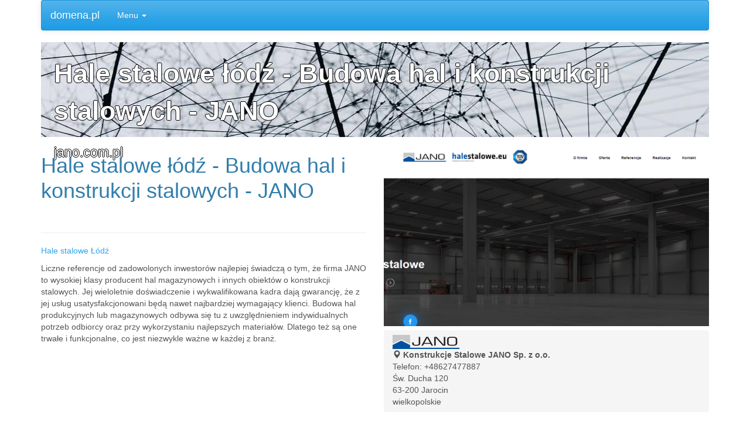

--- FILE ---
content_type: text/html; charset=UTF-8
request_url: http://www.targicojestgrane.pl/121konstrukcje/stalowe/jano/sp/z/o/o.php
body_size: 2151
content:
<!DOCTYPE html>
<html lang="pl">
<head>
	<meta charset="utf-8">
  <meta http-equiv="X-UA-Compatible" content="IE=edge">  <meta name="viewport" content="width=device-width, initial-scale=1">	 
<title>Hale stalowe łódź - Budowa hal i konstrukcji stalowych - JANO   www.targicojestgrane.pl</title>	  <link href="/css/bootstrap.min.css" rel="stylesheet"> 
<base href="http://www.targicojestgrane.pl/"> <!-- HTML5 shim and Respond.js for IE8 support of HTML5 elements and media queries -->
 
<!--[if lt IE 9]>
 <script src="https://oss.maxcdn.com/html5shiv/3.7.2/html5shiv.min.js"></script> 	<script src="https://oss.maxcdn.com/respond/1.4.2/respond.min.js"></script>
	 <![endif]-->
  </head>
<body>
<div class="container">
<div class="row">	
 <div class="col-md-12"><nav class="navbar navbar-default " role="navigation"> 
	<div class="navbar-header">	
 <button type="button" class="navbar-toggle collapsed" data-toggle="collapse" data-target="#EEFXybc">

<span class="sr-only"></span><span class="icon-bar"></span><span class="icon-bar"></span><span class="icon-bar"></span>	 </button>	
<a class="navbar-brand" href="/">domena.pl</a>   </div>  <div class="navbar-collapse collapse" id="EEFXybc">
	<ul class="nav navbar-nav">
	<li class="dropdown"> 	<a href="#" class="dropdown-toggle" data-toggle="dropdown">Menu <strong class="caret"></strong></a>  
<ul class="dropdown-menu">
	  
	 	<li><a href="13/wielkopolskie.php">Wielkopolskie</a></li> 	 	  	 
	 	<li><a href="10/dolnoslaskie.php">Dolnośląskie</a></li> 	 	  	 
	 	<li><a href="1/swietokrzyskie.php">Świętokrzyskie</a></li> 	 	  	 
	 	<li><a href="14/podkarpackie.php">Podkarpackie</a></li> 	 	  	 
	 	<li><a href="6/slaskie.php">Śląskie</a></li> 	 	  	 
	 	<li><a href="8/mazowieckie.php">Mazowieckie</a></li> 	 	  	 
	 	<li><a href="2/lodzkie.php">Łódzkie</a></li> 	 	  	 
	 	<li><a href="4/malopolskie.php">Małopolskie</a></li> 	 	  	 
	 	<li><a href="7/lubuskie.php">Lubuskie</a></li> 	 	  	 
	 	<li><a href="17/kujawsko/pomorskie.php">Kujawsko-pomorskie</a></li> 	 	  	 
	 	<li><a href="5/lubelskie.php">Lubelskie</a></li> 	 	  	 
	 	<li><a href="12/zachodniopomorskie.php">Zachodniopomorskie</a></li> 	 	  	 
	 	<li><a href="11/opolskie.php">Opolskie</a></li> 	 	  	 
	 	<li><a href="9/warminsko/mazurskie.php">Warmińsko-mazurskie</a></li> 	 	  	 
	 	<li><a href="15/podlaskie.php">Podlaskie</a></li> 	 	  	 
	 	<li><a href="3/pomorskie.php">Pomorskie</a></li> 	 	  	 
	 	<li><a href="16/pozostale.php">Pozostałe</a></li> 	 	  	  </ul>		
</li> 
</ul>	
</div> 

</nav></div>
</div>		<div class="row">		
<div class="col-md-12"><div class="FFSoVCb">	
	<span class="YxShQeRpy">Hale stalowe łódź - Budowa hal i konstrukcji stalowych - JANO</span>  <span class="WWgyI">jano.com.pl</span>			</div></div>
</div>
 <div class="row">		  	<div class="col-md-6">  <div class="VcrqgiElmZ"></div> 
<h1>Hale stalowe łódź - Budowa hal i konstrukcji stalowych - JANO</h1> 		<br />  <hr> 
	<p><a href="https://jano.com.pl/oferta/budowa-hal-stalowych-lodz/">Hale stalowe Łódź</a></p> <p>Liczne referencje od zadowolonych inwestorów najlepiej świadczą o tym, że firma JANO to wysokiej klasy producent hal magazynowych i innych obiektów o konstrukcji stalowych. Jej wieloletnie doświadczenie i wykwalifikowana kadra dają gwarancję, że z jej usług usatysfakcjonowani będą nawet najbardziej wymagający klienci. Budowa hal produkcyjnych lub magazynowych odbywa się tu z uwzględnieniem indywidualnych potrzeb odbiorcy oraz przy wykorzystaniu najlepszych materiałów. Dlatego też są one trwałe i funkcjonalne, co jest niezwykle ważne w każdej z branż.</p>
	  
</div>	
<div class="col-md-6">	
	<div class="AQoKo" style="background-image: url('hlifoj/BDLutrNEFhEHZs.png');"></div> 	
<div class="VcrqgiElmZ"></div>	
 <div class="DoTpKX">	 
<img src="hlifoj/ONWcSCEQWioNqqU.png" width="114"> 		<div itemscope itemtype="http://schema.org/LocalBusiness">


<div itemprop="name" style="font-weight: bold">  <i class="glyphicon glyphicon-map-marker"></i> 	 Konstrukcje Stalowe JANO Sp. z o.o.</div> 	
<div>
  Telefon:	 
<span itemprop="telephone">+48627477887</span></div>	
	
		<div itemtype="http://schema.org/GeoCoordinates" itemscope="" itemprop="geo">	  <meta itemprop="latitude" content="51.982371" />		 <meta itemprop="longitude" content="17.457177" />	
</div> 
			<div itemtype="http://schema.org/PostalAddress" itemscope="" itemprop="address">


<div itemprop="streetAddress">Św. Ducha 120</div>
 <div><span itemprop="postalCode">63-200</span> <span itemprop="addressLocality">Jarocin</span> 	<br /><span itemprop="addressRegion">wielkopolskie</span> 	</div> 	
</div>
	 </div>
</div>
 	</div>	 	  </div>		 <div class="row">	 
<div class="col-md-12"> 

<div class="unKqQ"> 
wicek.pl
 Content copyright 	2021			</div>
</div>
</div>
</div>	 <script src="/js/jquery-2.2.4.min.js"></script>
<script src="/js/bootstrap.min.js"></script>	 	</body>
</html>